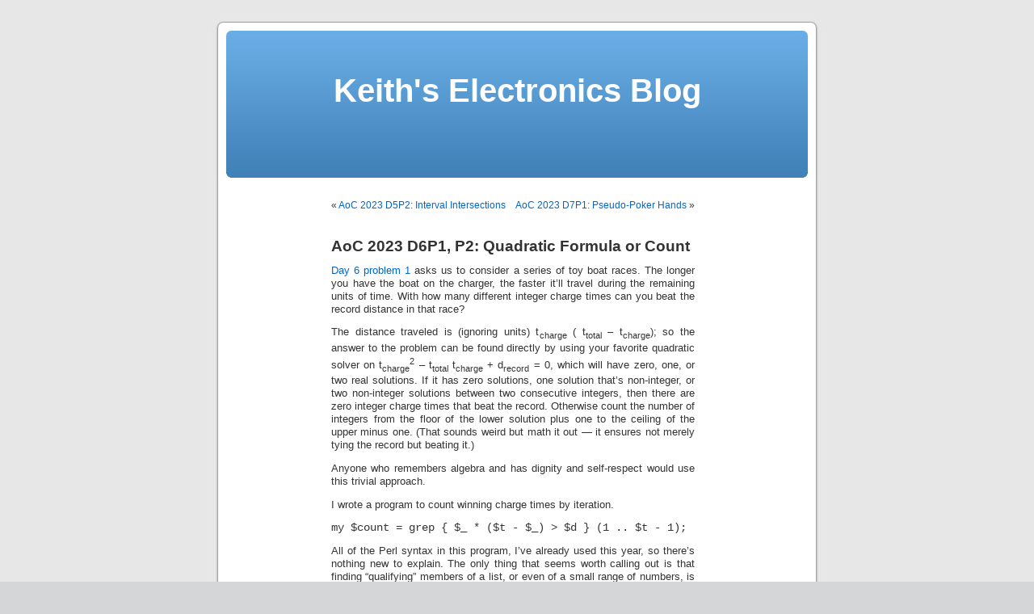

--- FILE ---
content_type: text/html; charset=UTF-8
request_url: http://www.neufeld.newton.ks.us/electronics/?p=2347
body_size: 4011
content:
<!DOCTYPE html PUBLIC "-//W3C//DTD XHTML 1.0 Transitional//EN" "http://www.w3.org/TR/xhtml1/DTD/xhtml1-transitional.dtd">
<html xmlns="http://www.w3.org/1999/xhtml" dir="ltr" lang="en-US">

<head profile="http://gmpg.org/xfn/11">
<meta http-equiv="Content-Type" content="text/html; charset=UTF-8" />

<title>AoC 2023 D6P1, P2:  Quadratic Formula or Count &laquo;  Keith&#039;s Electronics Blog</title>

<link rel="stylesheet" href="http://www.neufeld.newton.ks.us/electronics/wp-content/themes/default/style.css" type="text/css" media="screen" />
<link rel="pingback" href="http://www.neufeld.newton.ks.us/electronics/xmlrpc.php" />

<style type="text/css" media="screen">

	#page { background: url("http://www.neufeld.newton.ks.us/electronics/wp-content/themes/default/images/kubrickbgwide.jpg") repeat-y top; border: none; }

</style>


<link rel="alternate" type="application/rss+xml" title="Keith&#039;s Electronics Blog &raquo; Feed" href="http://www.neufeld.newton.ks.us/electronics/?feed=rss2" />
<link rel="alternate" type="application/rss+xml" title="Keith&#039;s Electronics Blog &raquo; Comments Feed" href="http://www.neufeld.newton.ks.us/electronics/?feed=comments-rss2" />
<link rel="alternate" type="application/rss+xml" title="Keith&#039;s Electronics Blog &raquo; AoC 2023 D6P1, P2:  Quadratic Formula or Count Comments Feed" href="http://www.neufeld.newton.ks.us/electronics/?feed=rss2&amp;p=2347" />
<script type='text/javascript' src='http://www.neufeld.newton.ks.us/electronics/wp-includes/js/l10n.js?ver=20101110'></script>
<script type='text/javascript' src='http://www.neufeld.newton.ks.us/electronics/wp-includes/js/comment-reply.js?ver=20090102'></script>
<link rel="EditURI" type="application/rsd+xml" title="RSD" href="http://www.neufeld.newton.ks.us/electronics/xmlrpc.php?rsd" />
<link rel="wlwmanifest" type="application/wlwmanifest+xml" href="http://www.neufeld.newton.ks.us/electronics/wp-includes/wlwmanifest.xml" /> 
<link rel='index' title='Keith&#039;s Electronics Blog' href='http://www.neufeld.newton.ks.us/electronics' />
<link rel='start' title='Solid-State Tilt Sensor' href='http://www.neufeld.newton.ks.us/electronics/?p=2' />
<link rel='prev' title='AoC 2023 D5P2:  Interval Intersections' href='http://www.neufeld.newton.ks.us/electronics/?p=2332' />
<link rel='next' title='AoC 2023 D7P1:  Pseudo-Poker Hands' href='http://www.neufeld.newton.ks.us/electronics/?p=2357' />
<meta name="generator" content="WordPress 3.1.3" />
<link rel='canonical' href='http://www.neufeld.newton.ks.us/electronics/?p=2347' />
<style type="text/css">#wpcf fieldset { padding: 10px; border: 1px solid #666666; width: 400px; margin: auto }
#wpcf legend { font-weight: bold: border: 1px solid #666666; padding: 3px }
#wpcf label { display: block; float: left; text-align: right; width: 140px; padding-right: 10px; font-size: 100% }
#wpcf p { margin: 0 0 7px 0 }
#wpcf .field { font-size: 100%; width: 240px; padding: 0; margin: 0 }
#wpcf p.button { text-align: right; padding: 0 5px 0 0; }
#wpcf textarea { font-size: 100%; width: 400px; height: 150px }
#wpcf .error { background-color: #FFFF00 }
#wpcf .challenge { font-size: 100%; display: inline-block; display: -moz-inline-stack; text-align: left; width: 240px }
#wpcf p.alert { color:#FF0000; font-weight: 700; text-align: center; padding: 5px 0 10px 0 }</style></head>
<body class="single single-post postid-2347 single-format-standard">
<div id="page">


<div id="header" role="banner">
	<div id="headerimg">
		<h1><a href="http://www.neufeld.newton.ks.us/electronics/">Keith&#039;s Electronics Blog</a></h1>
		<div class="description"></div>
	</div>
</div>
<hr />

	<div id="content" class="widecolumn" role="main">

	
		<div class="navigation">
			<div class="alignleft">&laquo; <a href="http://www.neufeld.newton.ks.us/electronics/?p=2332" rel="prev">AoC 2023 D5P2:  Interval Intersections</a></div>
			<div class="alignright"><a href="http://www.neufeld.newton.ks.us/electronics/?p=2357" rel="next">AoC 2023 D7P1:  Pseudo-Poker Hands</a> &raquo;</div>
		</div>

		<div class="post-2347 post type-post status-publish format-standard hentry category-2023 category-advent-of-code" id="post-2347">
			<h2>AoC 2023 D6P1, P2:  Quadratic Formula or Count</h2>

			<div class="entry">
				<p><a href="https://adventofcode.com/2023/day/6">Day 6 problem 1</a> asks us to consider a series of toy boat races.  The longer you have the boat on the charger, the faster it&#8217;ll travel during the remaining units of time.  With how many different integer charge times can you beat the record distance in that race?</p>
<p>The distance traveled is (ignoring units) t<sub>charge</sub> ( t<sub>total</sub> &#8211; t<sub>charge</sub>); so the answer to the problem can be found directly by using your favorite quadratic solver on t<sub>charge</sub><sup>2</sup> &#8211; t<sub>total</sub> t<sub>charge</sub> + d<sub>record</sub> = 0, which will have zero, one, or two real solutions.  If it has zero solutions, one solution that&#8217;s non-integer, or two non-integer solutions between two consecutive integers, then there are zero integer charge times that beat the record.  Otherwise count the number of integers from the floor of the lower solution plus one to the ceiling of the upper minus one.  (That sounds weird but math it out &#8212; it ensures not merely tying the record but beating it.)</p>
<p>Anyone who remembers algebra and has dignity and self-respect would use this trivial approach.</p>
<p>I wrote a program to count winning charge times by iteration.</p>
<p><span id="more-2347"></span></p>
<p><code>    my $count = grep { $_ * ($t - $_) > $d } (1 .. $t - 1);</code></p>
<p>All of the Perl syntax in this program, I&#8217;ve already used this year, so there&#8217;s nothing new to explain.  The only thing that seems worth calling out is that finding &#8220;qualifying&#8221; members of a list, or even of a small range of numbers, is very conveniently done with <code>grep</code>.</p>
<p>Part 2 says that the columns of numbers in the input don&#8217;t represent separate races; the spaces between them were unintentional and the digits should be run together into larger numbers.  Having already written this in part 1:</p>
<p><code>    @time = /(\d+)/g if /Time/;<br />
    @dist = /(\d+)/g if /Dist/;<br />
</code></p>
<p>it was the pinnacle of <del>laziness</del> efficiency to reuse that digit extraction and join the results together:</p>
<p><code>    $t = join("", /(\d+)/g) if /Time/;<br />
    $d = join("", /(\d+)/g) if /Dist/;<br />
</code></p>
<p>But one could also use <code>s/[^\d]+//g</code> to delete everything that&#8217;s not a digit, if that&#8217;s what floats your boat.</p>
<h3>Full Part 1 Program</h3>
<p><code>#!/usr/bin/perl</p>
<p>use warnings;<br />
use strict;</p>
<p>my (@time, @dist);</p>
<p>while (<>) {<br />
    @time = /(\d+)/g if /Time/;<br />
    @dist = /(\d+)/g if /Dist/;<br />
}</p>
<p>my $prod;<br />
while (@time) {<br />
    my $t = shift @time; my $d = shift @dist;</p>
<p>    my $count = grep { $_ * ($t - $_) > $d } (1 .. $t - 1);</p>
<p>    $prod = defined $prod ? $prod * $count : $count;<br />
}</p>
<p>print "product $prod\n";<br />
</code></p>
<h3>Full Part 2 Program</h3>
<p><code>#!/usr/bin/perl</p>
<p>use warnings;<br />
use strict;</p>
<p>my ($t, $d);</p>
<p>while (<>) {<br />
    $t = join("", /(\d+)/g) if /Time/;<br />
    $d = join("", /(\d+)/g) if /Dist/;<br />
}</p>
<p>my $count = grep { $_ * ($t - $_) > $d } (1 .. $t - 1);</p>
<p>print "count $count\n";<br />
</code></p>

								
				<p class="postmetadata alt">
					<small>
						This entry was posted
												on Wednesday, December 6th, 2023 at 09:42 pm						by Keith Neufeld						and is filed under <a href="http://www.neufeld.newton.ks.us/electronics/?cat=39" title="View all posts in 2023" rel="category">2023</a>, <a href="http://www.neufeld.newton.ks.us/electronics/?cat=38" title="View all posts in Advent of Code" rel="category">Advent of Code</a>.
						You can follow any responses to this entry through the <a href='http://www.neufeld.newton.ks.us/electronics/?feed=rss2&amp;p=2347'>RSS 2.0</a> feed.

													You can <a href="#respond">leave a response</a>, or <a href="http://www.neufeld.newton.ks.us/electronics/wp-trackback.php?p=2347" rel="trackback">trackback</a> from your own site.

						
					</small>
				</p>

			</div>
		</div>

	
<!-- You can start editing here. -->


			<!-- If comments are open, but there are no comments. -->

	 


<div id="respond">

<h3>Leave a Reply</h3>

<div class="cancel-comment-reply">
	<small><a rel="nofollow" id="cancel-comment-reply-link" href="/electronics/?p=2347#respond" style="display:none;">Click here to cancel reply.</a></small>
</div>


<form action="http://www.neufeld.newton.ks.us/electronics/wp-comments-post.php" method="post" id="commentform">


<p><input type="text" name="author" id="author" value="" size="22" tabindex="1" aria-required='true' />
<label for="author"><small>Name (required)</small></label></p>

<p><input type="text" name="email" id="email" value="" size="22" tabindex="2" aria-required='true' />
<label for="email"><small>Mail (will not be published) (required)</small></label></p>

<p><input type="text" name="url" id="url" value="" size="22" tabindex="3" />
<label for="url"><small>Website</small></label></p>


<!--<p><small><strong>XHTML:</strong> You can use these tags: <code>&lt;a href=&quot;&quot; title=&quot;&quot;&gt; &lt;abbr title=&quot;&quot;&gt; &lt;acronym title=&quot;&quot;&gt; &lt;b&gt; &lt;blockquote cite=&quot;&quot;&gt; &lt;cite&gt; &lt;code&gt; &lt;del datetime=&quot;&quot;&gt; &lt;em&gt; &lt;i&gt; &lt;q cite=&quot;&quot;&gt; &lt;strike&gt; &lt;strong&gt; </code></small></p>-->

<p><textarea name="comment" id="comment" cols="100%" rows="10" tabindex="4"></textarea></p>

<p><input name="submit" type="submit" id="submit" tabindex="5" value="Submit Comment" />
<input type='hidden' name='comment_post_ID' value='2347' id='comment_post_ID' />
<input type='hidden' name='comment_parent' id='comment_parent' value='0' />
</p>
<p style="display: none;"><input type="hidden" id="akismet_comment_nonce" name="akismet_comment_nonce" value="8d3887db86" /></p>

	<p style="clear: both;" class="subscribe-to-comments">
	<input type="checkbox" name="subscribe" id="subscribe" value="subscribe" style="width: auto;" />
	<label for="subscribe">Notify me of followup comments via e-mail</label>
	</p>



</form>

</div>


	
	</div>


<hr />
<div id="footer" role="contentinfo">
<!-- If you'd like to support WordPress, having the "powered by" link somewhere on your blog is the best way; it's our only promotion or advertising. -->
	<p>
		Keith&#039;s Electronics Blog is proudly powered by
		<a href="http://wordpress.org/">WordPress</a>
		<br /><a href="http://www.neufeld.newton.ks.us/electronics/?feed=rss2">Entries (RSS)</a>
		and <a href="http://www.neufeld.newton.ks.us/electronics/?feed=comments-rss2">Comments (RSS)</a>.
		<!-- 16 queries. 0.536 seconds. -->
	</p>
</div>
</div>

<!-- Gorgeous design by Michael Heilemann - http://binarybonsai.com/kubrick/ -->

		</body>
</html>
